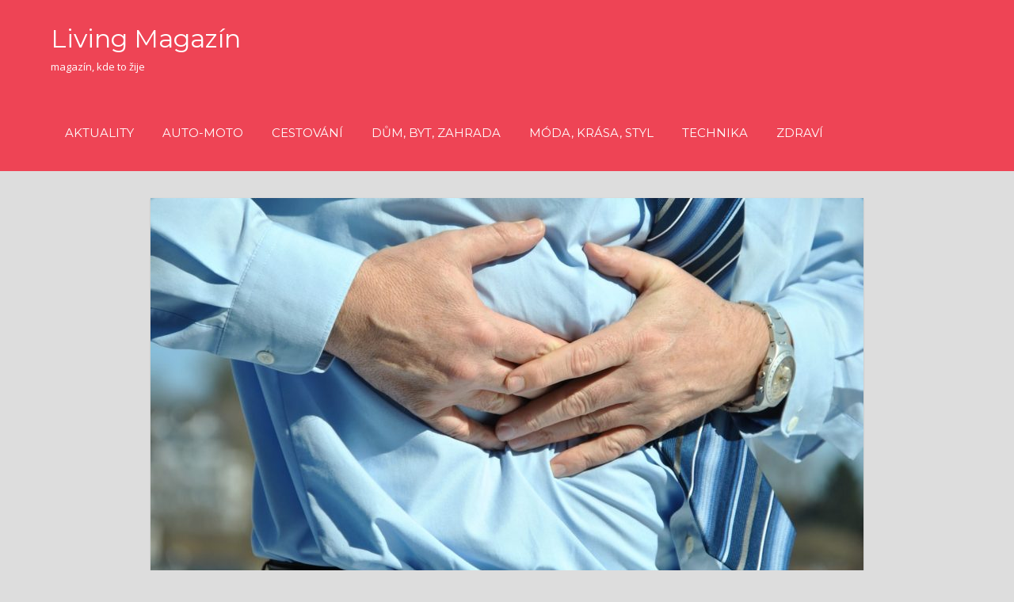

--- FILE ---
content_type: text/html; charset=UTF-8
request_url: https://livingmagazin.cz/jatra-jsou-jednim-z-nejdulezitejsich-organu-v-tele-zlepsete-jejich-cinnost-pomoci-cbd/
body_size: 5579
content:
<!DOCTYPE html>
<html lang="cs-CZ">

<head>
<meta charset="UTF-8">
<meta name="viewport" content="width=device-width, initial-scale=1">
<link rel="profile" href="https://gmpg.org/xfn/11">
<link rel="pingback" href="https://livingmagazin.cz/xmlrpc.php">

<title>Játra jsou jedním z nejdůležitějších orgánů v těle. Zlepšete jejich činnost pomocí CBD! | | Living Magazín</title>

<!-- All in One SEO Pack 2.3.9.2 by Michael Torbert of Semper Fi Web Designob_start_detected [-1,-1] -->
<meta name="description"  content="Játra jsou klíčovým orgánem látkové výměny neboli metabolismu. Mají nezastupitelnou roli v detoxikaci organismu, produkují žluč, která je potřebná k trávení" />

<meta name="robots" content="index,follow"> 
<meta name="author"content="veronika.poustecka@gmail.com">
<link rel="canonical" href="https://livingmagazin.cz/jatra-jsou-jednim-z-nejdulezitejsich-organu-v-tele-zlepsete-jejich-cinnost-pomoci-cbd/" />
<!-- /all in one seo pack -->
<link rel='dns-prefetch' href='//fonts.googleapis.com' />
<link rel='dns-prefetch' href='//s.w.org' />
<link rel="alternate" type="application/rss+xml" title="Living Magazín &raquo; RSS zdroj" href="https://livingmagazin.cz/feed/" />
<link rel="alternate" type="application/rss+xml" title="Living Magazín &raquo; RSS komentářů" href="https://livingmagazin.cz/comments/feed/" />
<link rel="alternate" type="application/rss+xml" title="Living Magazín &raquo; RSS komentářů pro Játra jsou jedním z nejdůležitějších orgánů v těle. Zlepšete jejich činnost pomocí CBD!" href="https://livingmagazin.cz/jatra-jsou-jednim-z-nejdulezitejsich-organu-v-tele-zlepsete-jejich-cinnost-pomoci-cbd/feed/" />
		<script type="text/javascript">
			window._wpemojiSettings = {"baseUrl":"https:\/\/s.w.org\/images\/core\/emoji\/2.2.1\/72x72\/","ext":".png","svgUrl":"https:\/\/s.w.org\/images\/core\/emoji\/2.2.1\/svg\/","svgExt":".svg","source":{"concatemoji":"https:\/\/livingmagazin.cz\/wp-includes\/js\/wp-emoji-release.min.js?ver=4.7.31"}};
			!function(t,a,e){var r,n,i,o=a.createElement("canvas"),l=o.getContext&&o.getContext("2d");function c(t){var e=a.createElement("script");e.src=t,e.defer=e.type="text/javascript",a.getElementsByTagName("head")[0].appendChild(e)}for(i=Array("flag","emoji4"),e.supports={everything:!0,everythingExceptFlag:!0},n=0;n<i.length;n++)e.supports[i[n]]=function(t){var e,a=String.fromCharCode;if(!l||!l.fillText)return!1;switch(l.clearRect(0,0,o.width,o.height),l.textBaseline="top",l.font="600 32px Arial",t){case"flag":return(l.fillText(a(55356,56826,55356,56819),0,0),o.toDataURL().length<3e3)?!1:(l.clearRect(0,0,o.width,o.height),l.fillText(a(55356,57331,65039,8205,55356,57096),0,0),e=o.toDataURL(),l.clearRect(0,0,o.width,o.height),l.fillText(a(55356,57331,55356,57096),0,0),e!==o.toDataURL());case"emoji4":return l.fillText(a(55357,56425,55356,57341,8205,55357,56507),0,0),e=o.toDataURL(),l.clearRect(0,0,o.width,o.height),l.fillText(a(55357,56425,55356,57341,55357,56507),0,0),e!==o.toDataURL()}return!1}(i[n]),e.supports.everything=e.supports.everything&&e.supports[i[n]],"flag"!==i[n]&&(e.supports.everythingExceptFlag=e.supports.everythingExceptFlag&&e.supports[i[n]]);e.supports.everythingExceptFlag=e.supports.everythingExceptFlag&&!e.supports.flag,e.DOMReady=!1,e.readyCallback=function(){e.DOMReady=!0},e.supports.everything||(r=function(){e.readyCallback()},a.addEventListener?(a.addEventListener("DOMContentLoaded",r,!1),t.addEventListener("load",r,!1)):(t.attachEvent("onload",r),a.attachEvent("onreadystatechange",function(){"complete"===a.readyState&&e.readyCallback()})),(r=e.source||{}).concatemoji?c(r.concatemoji):r.wpemoji&&r.twemoji&&(c(r.twemoji),c(r.wpemoji)))}(window,document,window._wpemojiSettings);
		</script>
		<style type="text/css">
img.wp-smiley,
img.emoji {
	display: inline !important;
	border: none !important;
	box-shadow: none !important;
	height: 1em !important;
	width: 1em !important;
	margin: 0 .07em !important;
	vertical-align: -0.1em !important;
	background: none !important;
	padding: 0 !important;
}
</style>
<link rel='stylesheet' id='napoli-stylesheet-css'  href='https://livingmagazin.cz/wp-content/themes/napoli/style.css?ver=1.2.1' type='text/css' media='all' />
<link rel='stylesheet' id='genericons-css'  href='https://livingmagazin.cz/wp-content/themes/napoli/css/genericons/genericons.css?ver=3.4.1' type='text/css' media='all' />
<link rel='stylesheet' id='napoli-default-fonts-css'  href='//fonts.googleapis.com/css?family=Open+Sans%3A400%2C400italic%2C700%2C700italic%7CMontserrat%3A400%2C400italic%2C700%2C700italic&#038;subset=latin%2Clatin-ext' type='text/css' media='all' />
<link rel='stylesheet' id='napoli-related-posts-css'  href='https://livingmagazin.cz/wp-content/themes/napoli/css/themezee-related-posts.css?ver=20160421' type='text/css' media='all' />
<link rel='stylesheet' id='napoli-slider-css'  href='https://livingmagazin.cz/wp-content/themes/napoli/css/flexslider.css?ver=4.7.31' type='text/css' media='all' />
<!--[if lt IE 9]>
<script type='text/javascript' src='https://livingmagazin.cz/wp-content/themes/napoli/js/html5shiv.min.js?ver=3.7.3'></script>
<![endif]-->
<script type='text/javascript' src='https://livingmagazin.cz/wp-includes/js/jquery/jquery.js?ver=1.12.4'></script>
<script type='text/javascript' src='https://livingmagazin.cz/wp-includes/js/jquery/jquery-migrate.min.js?ver=1.4.1'></script>
<script type='text/javascript' src='https://livingmagazin.cz/wp-content/themes/napoli/js/navigation.js?ver=20170105'></script>
<script type='text/javascript' src='https://livingmagazin.cz/wp-content/themes/napoli/js/jquery.flexslider-min.js?ver=2.6.0'></script>
<script type='text/javascript'>
/* <![CDATA[ */
var napoli_slider_params = {"animation":"slide","speed":"7000"};
/* ]]> */
</script>
<script type='text/javascript' src='https://livingmagazin.cz/wp-content/themes/napoli/js/slider.js?ver=4.7.31'></script>
<link rel='https://api.w.org/' href='https://livingmagazin.cz/wp-json/' />
<link rel="EditURI" type="application/rsd+xml" title="RSD" href="https://livingmagazin.cz/xmlrpc.php?rsd" />
<link rel="wlwmanifest" type="application/wlwmanifest+xml" href="https://livingmagazin.cz/wp-includes/wlwmanifest.xml" /> 
<link rel='prev' title='Připraven na zimu se značkou Kia. Co nabízí známá automobilka?' href='https://livingmagazin.cz/pripraven-na-zimu-se-znackou-kia-co-nabizi-znama-automobilka/' />
<link rel='next' title='Víno pro náročné' href='https://livingmagazin.cz/vino-pro-narocne/' />
<meta name="generator" content="WordPress 4.7.31" />
<link rel='shortlink' href='https://livingmagazin.cz/?p=821' />
<link rel="alternate" type="application/json+oembed" href="https://livingmagazin.cz/wp-json/oembed/1.0/embed?url=https%3A%2F%2Flivingmagazin.cz%2Fjatra-jsou-jednim-z-nejdulezitejsich-organu-v-tele-zlepsete-jejich-cinnost-pomoci-cbd%2F" />
<link rel="alternate" type="text/xml+oembed" href="https://livingmagazin.cz/wp-json/oembed/1.0/embed?url=https%3A%2F%2Flivingmagazin.cz%2Fjatra-jsou-jednim-z-nejdulezitejsich-organu-v-tele-zlepsete-jejich-cinnost-pomoci-cbd%2F&#038;format=xml" />
</head>

<body data-rsssl=1 class="post-template-default single single-post postid-821 single-format-standard post-layout-three-columns post-layout-columns no-sidebar">

	<div id="page" class="hfeed site">

		<a class="skip-link screen-reader-text" href="#content">Skip to content</a>

		<header id="masthead" class="site-header clearfix" role="banner">

			<div class="header-main container clearfix">

				
				<div id="logo" class="site-branding clearfix">

										
			<p class="site-title"><a href="https://livingmagazin.cz/" rel="home">Living Magazín</a></p>

							
			<p class="site-description">magazín, kde to žije</p>

		
				</div><!-- .site-branding -->

				<nav id="main-navigation" class="primary-navigation navigation clearfix" role="navigation">

					<div class="main-navigation-menu-wrap">
					<ul id="menu-menu" class="main-navigation-menu"><li id="menu-item-55" class="menu-item menu-item-type-taxonomy menu-item-object-category menu-item-55"><a href="https://livingmagazin.cz/category/aktuality/">Aktuality</a></li>
<li id="menu-item-56" class="menu-item menu-item-type-taxonomy menu-item-object-category menu-item-56"><a href="https://livingmagazin.cz/category/auto-moto/">Auto-moto</a></li>
<li id="menu-item-57" class="menu-item menu-item-type-taxonomy menu-item-object-category menu-item-57"><a href="https://livingmagazin.cz/category/cestovani/">Cestování</a></li>
<li id="menu-item-58" class="menu-item menu-item-type-taxonomy menu-item-object-category menu-item-58"><a href="https://livingmagazin.cz/category/dum-byt-zahrada/">Dům, byt, zahrada</a></li>
<li id="menu-item-59" class="menu-item menu-item-type-taxonomy menu-item-object-category menu-item-59"><a href="https://livingmagazin.cz/category/moda-krasa-styl/">Móda, krása, styl</a></li>
<li id="menu-item-62" class="menu-item menu-item-type-taxonomy menu-item-object-category menu-item-62"><a href="https://livingmagazin.cz/category/technika/">Technika</a></li>
<li id="menu-item-60" class="menu-item menu-item-type-taxonomy menu-item-object-category current-post-ancestor current-menu-parent current-post-parent menu-item-60"><a href="https://livingmagazin.cz/category/zdravi/">Zdraví</a></li>
</ul>					</div>

				</nav><!-- #main-navigation -->

			</div><!-- .header-main -->

			
		</header><!-- #masthead -->

		
		
		<div id="content" class="site-content container clearfix">

	<section id="primary" class="content-single content-area">
		<main id="main" class="site-main" role="main">

		
<article id="post-821" class="post-821 post type-post status-publish format-standard has-post-thumbnail hentry category-zdravi">

	<img width="900" height="500" src="https://livingmagazin.cz/wp-content/uploads/2021/01/abdominal-pain-2493327_1280-900x500.jpg" class="attachment-post-thumbnail size-post-thumbnail wp-post-image" alt="" srcset="https://livingmagazin.cz/wp-content/uploads/2021/01/abdominal-pain-2493327_1280-900x500.jpg 900w, https://livingmagazin.cz/wp-content/uploads/2021/01/abdominal-pain-2493327_1280-360x200.jpg 360w, https://livingmagazin.cz/wp-content/uploads/2021/01/abdominal-pain-2493327_1280-450x250.jpg 450w" sizes="(max-width: 900px) 100vw, 900px" />
	<div class="post-content clearfix">

		<header class="entry-header">

			<h1 class="entry-title">Játra jsou jedním z nejdůležitějších orgánů v těle. Zlepšete jejich činnost pomocí CBD!</h1>
		</header><!-- .entry-header -->

		<div class="entry-content clearfix">

			<p><b>Játra jsou klíčovým orgánem látkové výměny neboli metabolismu.</b><span style="font-weight: 400;"> Mají nezastupitelnou roli v detoxikaci organismu, produkují žluč, která je potřebná k trávení tuků, a také ukládají glykogen, železo a některé vitamíny a minerály.</span></p>
<p><b>Poškozená játra, která neplní svoji funkci přesně tak, jak by měla, představují pro organismus velké nebezpečí.</b><span style="font-weight: 400;"> Pokud by se v důsledku jejich poškození nebo nemoci přestala tvořit žluč, kromě toho, že tělo nebude moci efektivně vstřebávat tuky, se také zvýší hladina cholesterolu v krvi, který se ukládá na stěnách cév a způsobuje různá kardiovaskulární onemocnění. </span></p>
<p><span style="font-weight: 400;">Nefunkční játra také neplní svoji detoxikační funkci, což vede k hromadění odpadních látek v těle a následnému </span><b>propuknutí žloutenky, poruchy potence u mužů nebo změnám v menstruačním cyklu žen</b><span style="font-weight: 400;">.</span></p>
<h2><span style="font-weight: 400;">Jak poznáte, že vaše játra nefungují správně?</span></h2>
<p><b>Na poruchu jater vás upozorní celá řada příznaků</b><span style="font-weight: 400;">. Věnujte pozornost neobvyklému zbarvení kůže a velkému výskytu akné nebo ekzému, nechuti k jídlu a s tím spojenému úbytku tělesné váhy, dlouhodobému pocitu únavy, tmavému zbarvení moči nebo přetrvávajícím křečím v břiše.</span></p>
<h2><span style="font-weight: 400;">Jak probíhá léčba nemocných jater?</span></h2>
<p><span style="font-weight: 400;">Pokud u sebe delší dobu pozorujete symptomy, které by mohly znamenat dysfunkci jater, měli byste navštívit vašeho obvodního lékaře, který vás vyšetří a případně diagnostikuje onemocnění jater. </span><b>Následuje patřičná léčba, která se skládá z farmakoterapie a hlavně úpravy životosprávy</b><span style="font-weight: 400;">.</span></p>
<p><span style="font-weight: 400;">Přírodním pomocníkem v léčbě jater je CBD neboli kanabidiol, který se nachází v rostlině konopí a patří mezi její základní kanabinoidy. Pokud vás zajímá, jak se tento přírodní lék vyrábí, přečtěte si článek </span><a href="https://www.cibdol.cz/cbd-olej"><span style="font-weight: 400;">zde</span></a><span style="font-weight: 400;">.</span></p>
<p><span style="font-weight: 400;">Pro lidský organismus je kanabidiol velmi přínosný, a to díky jeho </span><b>analgetickým, protizánětlivým, antioxidačním a dalším účinkům</b><span style="font-weight: 400;">. Konopí dokáže zmírnit symptomy různých závažných chorob, mezi které patří i různá onemocnění jater, jako je například cirhóza neboli &#8220;tvrdnutí jater&#8221;.</span></p>
<p><b>CBD ničí škodlivé buňky, které způsobují dysfunkci jater</b><span style="font-weight: 400;">. Následně pak přispívá k obnovení jaterních funkcí. Při léčbě onemocnění jater se také využívají analgetické účinky, díky kterým tlumí doprovázející bolest.</span></p>
<p><b>Kanabidiol je také účinný při léčbě virové hepatitidy (žloutenky) typu C</b><span style="font-weight: 400;">, jelikož zpomaluje růst viru, který toto závažné onemocnění způsobuje. Díky svým protizánětlivým a antioxidačním vlastnostem slouží jako prevence před ischemickým / reperfúzním poškozením jater při jejich transplantaci.</span></p>
<p><span style="font-weight: 400;">Pokud se rozhodnete vyzkoušet CBD olej, </span><b>je nutné dodržovat doporučené dávkování</b><span style="font-weight: 400;">, se kterým vám poradí váš lékař nebo prodejce CBD, kterým je například </span><a href="https://www.cibdol.cz/"><span style="font-weight: 400;">Cibdol</span></a><span style="font-weight: 400;">. Pokud byste denní dávku dlouhodobě překračovali, mohli byste se dočkat opačného efektu, tudíž poškození jater. Pokud ale budete CBD užívat tak, jak máte, nemusíte se obávat žádného negativního dopadu.</span></p>

			
		</div><!-- .entry-content -->

		<footer class="entry-footer">

			
		</footer><!-- .entry-footer -->

	</div>

	
	<nav class="navigation post-navigation" role="navigation">
		<h2 class="screen-reader-text">Navigace pro příspěvek</h2>
		<div class="nav-links"><div class="nav-previous"><a href="https://livingmagazin.cz/pripraven-na-zimu-se-znackou-kia-co-nabizi-znama-automobilka/" rel="prev"><span class="nav-link-text">Předchozí článek</span><h3 class="entry-title">Připraven na zimu se značkou Kia. Co nabízí známá automobilka?</h3></a></div><div class="nav-next"><a href="https://livingmagazin.cz/vino-pro-narocne/" rel="next"><span class="nav-link-text">Následující článek</span><h3 class="entry-title">Víno pro náročné</h3></a></div></div>
	</nav>
	<div class="entry-meta"><span class="meta-date"><a href="https://livingmagazin.cz/jatra-jsou-jednim-z-nejdulezitejsich-organu-v-tele-zlepsete-jejich-cinnost-pomoci-cbd/" title="6:14 am" rel="bookmark"><time class="entry-date published updated" datetime="2021-01-11T06:14:47+00:00">Leden 11, 2021</time></a></span><span class="meta-author"> <span class="author vcard"><a class="url fn n" href="https://livingmagazin.cz/author/admin/" title="View all posts by Redakce" rel="author">Redakce</a></span></span><span class="meta-category"> <a href="https://livingmagazin.cz/category/zdravi/" rel="category tag">Zdraví</a></span><span class="meta-comments"> <a href="https://livingmagazin.cz/jatra-jsou-jednim-z-nejdulezitejsich-organu-v-tele-zlepsete-jejich-cinnost-pomoci-cbd/#respond">Leave a comment</a></span></div>
</article>

		</main><!-- #main -->
	</section><!-- #primary -->

	

	</div><!-- #content -->

	
	<div id="footer" class="footer-wrap">

		<footer id="colophon" class="site-footer container clearfix" role="contentinfo">

			
			<div id="footer-text" class="site-info">
				
	<span class="credit-link">
		Vytvořeno <a href="http://blueapple.cz" title="Blueapple.cz">Blueapple.cz</a>  	</span>

				</div><!-- .site-info -->

		</footer><!-- #colophon -->

	</div>

</div><!-- #page -->

<script type='text/javascript' src='https://livingmagazin.cz/wp-includes/js/wp-embed.min.js?ver=4.7.31'></script>

</body>
</html>


--- FILE ---
content_type: application/javascript
request_url: https://livingmagazin.cz/wp-content/themes/napoli/js/slider.js?ver=4.7.31
body_size: -7
content:
/**
 * Flexslider Setup
 *
 * Adds the Flexslider Plugin for the Featured Post Slideshow
 *
 * @package Napoli
 */

jQuery( document ).ready(function($) {

	/* Add flexslider to #post-slider div */
	$( "#post-slider" ).flexslider({
		animation: napoli_slider_params.animation,
		slideshowSpeed: napoli_slider_params.speed,
		namespace: "zeeflex-",
		selector: ".zeeslides > li",
		smoothHeight: true,
		pauseOnHover: true,
		controlNav: false,
		controlsContainer: ".post-slider-controls"
	});

});
